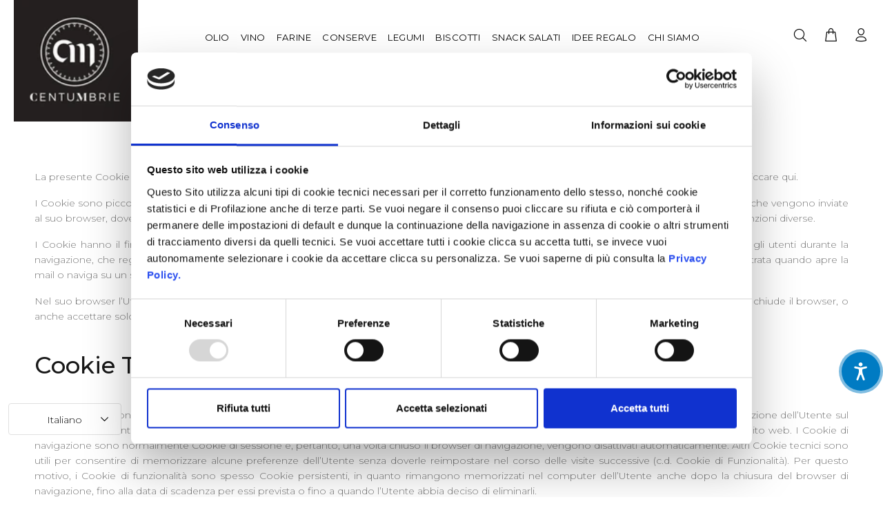

--- FILE ---
content_type: application/javascript; charset=utf-8
request_url: https://gtm.gropulse.com/get_script?shop=centumbrie.myshopify.com
body_size: 215
content:

  (function(){
    if (location.pathname.includes('/thank_you') || location.pathname.includes('/thank-you')) {
      var script = document.createElement("script");
      script.type = "text/javascript";
      script.src = "https://gtm.gropulse.com/get_purchase_page_script?shop=centumbrie.myshopify.com";
      document.getElementsByTagName("head")[0].appendChild(script);
    }
  })();
  

--- FILE ---
content_type: text/javascript
request_url: https://cdn.shopifycdn.net/s/files/1/0617/5385/2157/t/1/assets/zs_languageControl.js?t=1768959849207
body_size: 4370
content:
(function(window2,document2){window2.addEventListener("load",e=>{var langTran={af:"ZA",sq:"AL",am:"ET",ar:"AE",hy:"AM",az:"AZ",eu:"ES",be:"BY",bn:"BD",bs:"BA",bg:"BG",ca:"CA",ceb:"PH",ny:"MW",zh:"CN","zh-CN":"CN","zh-cn":"CN","zh-TW":"TW","zh-tw":"TW","zh-HK":"HK","zh-hk":"HK",co:"FR",hr:"HR",cs:"CZ",da:"DK",nl:"NL",en:"GB",et:"EE",tl:"PH",fi:"FI",fr:"FR",fy:"NL",gl:"ES",ka:"GE",de:"DE",el:"GR",gu:"IN",ht:"HT",ha:"NE",haw:"US",us:"US",iw:"IL",hi:"IN",hmn:"CN",hu:"HU",is:"IS",ig:"NG",id:"ID",ga:"IE",it:"IT","it-ITALIANO":"IT",ja:"JP",jw:"ID",kn:"IN",kk:"KZ",km:"KH",ko:"KR",ku:"IR",ky:"KG",lo:"LA",la:"IT",lv:"LV",lt:"LT",lb:"LU",mk:"MK",mg:"MG",ms:"MY",ml:"IN",mt:"MT",mi:"NZ",nz:"NZ",mr:"IN",mn:"MN",my:"MM",ne:"NP",no:"NO",ps:"AF",fa:"IR",pl:"PL",pt:"PT",pa:"IN",ro:"RO",ru:"RU",sm:"US",gd:"CA",sr:"RS",st:"LS",sn:"ZW",sd:"PK",si:"LK",sk:"SK",sl:"SI",so:"SO",es:"ES",su:"SD",sw:"TZ",sv:"SE",tg:"TJ",ta:"IN",te:"IN",th:"TH",tr:"TR",uk:"UA",ur:"PK",uz:"UZ",vi:"VN",cy:"GB",xh:"ZA",yi:"DE",yo:"NG",zu:"ZA",ak:"GH",as:"IN",bm:"ML",br:"fr",ce:"ru",cu:"BG",kw:"KW",dz:"BT",eo:"un",ee:"GH",fo:"DK",ff:"MR",lg:"UG",he:"IL",ia:"un",jv:"ID",kl:"GL",ks:"IN",ki:"KE",rw:"RW",ln:"CG",lu:"CD",gv:"GB",nd:"ZW",se:"NO",nb:"NO",nn:"NO",or:"IN",om:"ET",os:"RU","pt-BR":"BR","pt-PT":"PT",qu:"PE",rm:"CH",rn:"BI",sg:"CF",ii:"CN",tt:"RU",bo:"CN",ti:"ER",to:"TO",tk:"TM",ug:"ZH",vo:"un",wo:"SN",sa:"SA","ar-SA":"sa","ar-sa":"sa","ar-DZ":"DZ","ar-dz":"DZ","ar-AE":"AE","ar-ae":"AE","ar-BH":"BH","ar-bh":"BH","ar-EG":"EG","ar-eg":"EG","ar-IQ":"IQ","ar-iq":"IQ","ar-JO":"JO","ar-jo":"JO","ar-LB":"LB","ar-lb":"LB","ar-LY":"LY","ar-ly":"LY","ar-OM":"OM","ar-om":"OM","ar-QA":"QA","ar-qa":"QA","ar-SD":"SD","ar-sd":"SD","ar-SY":"SY","ar-sy":"SY","ar-YE":"YE","ar-ye":"YE","fr-BE":"BE","fr-be":"BE","fr-LU":"LU","fr-lu":"LU","fr-MC":"MC","fr-mc":"MC","fr-CH":"CH","fr-ch":"CH","fr-CA":"FR-CA","fr-ca":"FR-CA","en-CA":"FR-CA","en-ca":"FR-CA","de-AT":"AT","de-at":"AT","de-CH":"CH","de-ch":"CH","de-LU":"LU","de-lu":"LU","es-MX":"MX","es-mx":"MX","es-CO":"CO","es-co":"CO","es-AR":"AR","es-ar":"AR","es-CL":"CL","es-cl":"CL","es-PE":"PE","es-pe":"PE","es-BO":"BO","es-bo":"BO","es-EC":"EC","es-ec":"EC","es-GT":"GT","es-gt":"GT","en-nz":"NZ","en-NZ":"NZ"},languageList=[],noTranTag=["SCRIPT","NOSCRIPT","STYLE"],originContent=[],originTransDom=[],targetLang="",pathName=window2.location.pathname+window2.location.search.split("?code=")[0],elementContent=[],elementTransDom=[],config={characterData:!0,childList:!0,subtree:!0},observer=new MutationObserver(listenDom),api_key="",source_lang="",source_name="",url=decodeURI(window2.location.href),logo_status=2,argscode=url.split("?code="),paramCode=argscode[1];paramCode&&window2.sessionStorage.setItem("lang",paramCode),window2.Shopify.shop=="mhrsizroa.myshopify.com"&&!window2.sessionStorage.getItem("lang")&&window2.sessionStorage.setItem("lang","ar"),window2.Shopify.shop=="herpet-off.myshopify.com"&&!window2.sessionStorage.getItem("lang")&&window2.sessionStorage.setItem("lang","ar"),window2.Shopify.shop=="illiriasport.myshopify.com"&&!window2.sessionStorage.getItem("lang")&&window2.sessionStorage.setItem("lang","de"),window2.Shopify.shop=="naturalworkout.myshopify.com"&&!window2.sessionStorage.getItem("lang")&&window2.sessionStorage.setItem("lang","en");var storageCode=window2.sessionStorage.getItem("lang");if(document2.getElementById("pub_translate_main"))return;const html=`
                  <div id="pub_translate_main">
                    <div id="pub_translate_selectItem">
                    </div>
                    <div id="pub_translate_content">
                    </div>
					<div id="pub_translate_bottom" style="display:none;">
                  	</div>
                  </div>
                  
				`;observer.disconnect();let div=document2.createElement("div");div.innerHTML=html;let first=document2.body.firstChild;document2.querySelector("body").insertBefore(div,first),getMessage();function getMessage(){for(var key in langTran)pathName.includes("/"+langTran[key].toLowerCase()+"/")&&(pathName=pathName.split("/"+langTran[key].toLowerCase()+"/")[0]+"/"+pathName.split("/"+langTran[key].toLowerCase()+"/")[1]);let ipos=pathName.indexOf("?");ipos>0&&(pathName=pathName.substring(0,ipos));let xhr=new XMLHttpRequest,shop_data={shop:window2.Shopify.shop,path:pathName};xhr.open("post","http://tapi.sealapps.com/v1/customer/unique"),xhr.setRequestHeader("Content-Type","application/json"),xhr.onreadystatechange=function(){if(xhr.readyState==4&&xhr.status==200){var res=JSON.parse(xhr.response);if(api_key=res.apiKey,source_lang=res.originLang,source_name=res.originName,languageList=res.langList,logo_status=res.logoBrandSwitch,logo_status===1){var selectLogoItem=document2.getElementById("pub_translate_bottom"),spanLogo=document2.createElement("span");spanLogo.innerHTML='Powered by <img src="https://img.langwill.com/default/logo.svg"/>',selectLogoItem.appendChild(spanLogo);let style2=document2.createElement("style");style2.innerHTML=`#pub_translate_bottom{
position: relative;
background-color: rgb(255, 255, 255);
border: 1px solid #e0e0e0;
border-top: 0px;
padding-right:10px;
}`,document2.querySelector("head").appendChild(style2)}speciShop(),languageList.length==0?document2.getElementById("pub_translate_main").style.display="none":(importCSS(),languageControlHtml())}else if(xhr.readyState==4)return},xhr.send(JSON.stringify(shop_data))}function languageControlHtml(){observer.disconnect();var content=document2.getElementById("pub_translate_content"),selectItem=document2.getElementById("pub_translate_selectItem"),ul=document2.createElement("ul");selectItem.appendChild(ul);var li=document2.createElement("li"),spanImg=document2.createElement("span");langTran[source_lang].toLowerCase()=="gb"?spanImg.innerHTML='<img class="iconCountry" src="https://my.parcelpanel.com/assets/other/flags/4x3/us.svg"/>':spanImg.innerHTML=`<img class="iconCountry" src="https://my.parcelpanel.com/assets/other/flags/4x3/${langTran[source_lang].toLowerCase()}.svg"/>`,window2.Shopify.shop=="flamboyantjewels.myshopify.com"&&["it","en"].includes(source_lang.toLowerCase())&&(spanImg.innerHTML=`<img class="iconCountry" src="https://img.langwill.com/default/${source_lang.toLowerCase()}.svg"/>`),window2.Shopify.shop=="laverdad.myshopify.com"&&(spanImg.innerHTML='<img class="iconCountry" src="https://img.langwill.com/default/Mexico.svg"/>');var spanText=document2.createElement("span");li.appendChild(spanImg),window2.Shopify.shop=="nayraanassarr.myshopify.com"&&source_name=="English"?spanText.innerHTML="ENG":window2.Shopify.shop=="maisonlicata.myshopify.com"?spanText.innerHTML=`${source_name}`.toUpperCase():spanText.innerHTML=`${source_name}`,window2.Shopify.shop=="flamboyantjewels.myshopify.com"&&source_name=="English"&&(spanText.innerHTML="ENG"),spanText.setAttribute("class","countryText"),li.appendChild(spanText),li.setAttribute("data-value",0),ul.appendChild(li);for(var i=0;i<languageList.length;i++){var lis=document2.createElement("li");lis.setAttribute("data-value",i+1);var sImg=document2.createElement("span");langTran[languageList[i].code].toLowerCase()=="ae"?sImg.innerHTML='<img class="iconCountry" src="https://my.parcelpanel.com/assets/other/flags/4x3/eg.svg"/>':langTran[languageList[i].code].toLowerCase()=="gb"?sImg.innerHTML='<img class="iconCountry" src="https://my.parcelpanel.com/assets/other/flags/4x3/us.svg"/>':sImg.innerHTML=`<img class="iconCountry" src="https://my.parcelpanel.com/assets/other/flags/4x3/${langTran[languageList[i].code].toLowerCase()}.svg"/>`,window2.Shopify.shop=="flamboyantjewels.myshopify.com"&&["it","en"].includes(langTran[languageList[i].code].toLowerCase())&&(sImg.innerHTML=`<img class="iconCountry" src="https://img.langwill.com/default/${langTran[languageList[i].code].toLowerCase()}.svg"/>`),window2.Shopify.shop=="kapsalonperfecto.myshopify.com"&&languageList[i].language=="Dutch"&&(sImg.innerHTML='<img class="iconCountry" src="https://img.langwill.com/default/Belgium.svg" />'),lis.appendChild(sImg);var sText=document2.createElement("span");window2.Shopify.shop=="nayraanassarr.myshopify.com"&&languageList[i].language=="Arabic"?sText.innerHTML="AR":window2.Shopify.shop=="nayraanassarr.myshopify.com"&&languageList[i].language=="French"?sText.innerHTML="FR":window2.Shopify.shop=="maisonlicata.myshopify.com"?sText.innerHTML=`${languageList[i].language}`.toUpperCase():sText.innerHTML=`${languageList[i].language}`,window2.Shopify.shop=="flamboyantjewels.myshopify.com"&&languageList[i].language=="Italian"&&(sText.innerHTML="IT"),window2.Shopify.shop=="kapsalonperfecto.myshopify.com"&&languageList[i].language=="Dutch"&&(sText.innerHTML="Nederlands"),sText.setAttribute("class","countryText"),lis.appendChild(sText),ul.appendChild(lis)}content.onclick=function(){var bottomItem=document2.getElementById("pub_translate_bottom");selectItem.style.display=="none"||selectItem.style.display==""?(bottomItem.style.display="block",selectItem.style.display="block",content.style.borderTop="none"):(bottomItem.style.display="none",selectItem.style.display="none",content.style.borderTop="1px solid #e0e0e0")};var list=selectItem.getElementsByTagName("li");if(storageCode){var storageIndex=languageList.findIndex(value=>value.code==storageCode);list[storageIndex]?(content.innerHTML=list[storageIndex+1].innerHTML,content.setAttribute("data-value",storageIndex+1),list[storageIndex+1].style.display="none"):(content.innerHTML=list[0].innerHTML,list[0].style.display="none",content.setAttribute("data-value",0))}else content.innerHTML=list[0].innerHTML,list[0].style.display="none",content.setAttribute("data-value",0);for(let i2=0;i2<list.length;i2++)list[i2].onclick=function(e2){e2=e2||window2.event;var target=e2.target;if(target.parentElement.nodeName=="LI"?target=target.parentElement:target.parentElement.parentElement.nodeName=="LI"&&(target=target.parentElement.parentElement),observer.disconnect(),this.innerHTML==content.innerHTML){observer.observe(document2.body,config);return}window2.Shopify.shop=="flamboyantjewels.myshopify.com"?list[content.getAttribute("data-value")].style.display="flex":list[content.getAttribute("data-value")].style.display="block",content.innerHTML=this.innerHTML,content.setAttribute("data-value",target.getAttribute("data-value")),list[target.getAttribute("data-value")].style.display="none";var bottomItem=document2.getElementById("pub_translate_bottom");selectItem.style.display=="none"||selectItem.style.display==""?(bottomItem.style.display="block",selectItem.style.display="block",content.style.borderRadius="0px 0px 8px 8px",content.style.borderTop="none"):(bottomItem.style.display="none",selectItem.style.display="none",content.style.borderTop="1px solid #e0e0e0"),target.getAttribute("data-value")==0?targetLang=source_lang:targetLang=languageList[target.getAttribute("data-value")-1].code,window2.sessionStorage.setItem("lang",targetLang),translateElement(originContent,originTransDom),observer.observe(document2.body,config)};observer.observe(document2.body,config)}function importCSS(){let style=document2.createElement("style");window2.Shopify.shop=="flamboyantjewels.myshopify.com"?style.innerHTML=`
					  #pub_translate_main ul {
						padding:0;margin:0
                      }                      

                      #pub_translate_main{
                        direction: ltr;
                        display: none;
                        flex-direction: column-reverse;
                        font-family: Segoe UI;
                        position: fixed;
                        left: 10px;
                        bottom: 100px;
                        z-index: 999999;
                      }
                      #pub_translate_content{
                        height: 32px;
                        position: relative;
                        line-height: 32px;
                        padding-left: 10px;
    					padding-right: 10px;
                        background: rgb(255, 255, 255);
                        font-weight: 500;
                        font-size: 16px;
                        color: rgb(51, 51, 51);
    					border-bottom: 0px;
                        cursor: pointer;
						border: 1px solid #e0e0e0;    
                      }
                      #pub_translate_selectItem{
                        display: none;
                        width: 100% !important; 
						border: 1px solid #e0e0e0;
                      }
                      #pub_translate_selectItem ul{
                        display: flex;
                        flex-direction: column-reverse;
                        list-style: none;
                        margin: 0;
                        background-color: white;
                        border-bottom: none;
                      }
                      #pub_translate_selectItem ul li{
                        display: flex;
                    	flex-direction: column;
                        align-items: center;
                        height: auto;
                        line-height: 32px;
						padding-right:10px;
                        cursor: pointer;
                        position: relative;
                        color: rgb(51, 51, 51);
                      }
                      
                      #pub_translate_bottom span{
                        margin-left:13px;
                        font-size: 10px;
                        color: #919eab;
                    	display: flex;
                        align-items: center;
                      }
					  #pub_translate_bottom span img{
						width: 50px;
    					height: 20px;
						margin-left:5px;
					  }
                      .iconCountry{
                        transform: translateY(-50%);
                        width:28px;
                        height:20px;
                      }
                      .countryText{
                        white-space:nowrap; 
                        text-overflow:ellipsis; 
                        display: inline-block;
                        overflow: hidden;
                        -o-text-overflow:ellipsis;
                        margin-left: 45px;
                        font-size: 14px;
                      }
                      #pub_translate_selectItem ul li:hover{
                        background-color: #d0d0d0;
                        border-radius: 4px;
                      } 
                      #pub_translate_selectItem ul li:active{
                        background-color: #d0d0d0;
                      }                 
                    `:style.innerHTML=`
					  #pub_translate_main ul {
						padding:0;margin:0
                      }                      

                      #pub_translate_main{
                        direction: ltr;
                        display: none;
                        flex-direction: column-reverse;
                        font-family: Segoe UI;
                        position: fixed;
                        left: 10px;
                        bottom: 100px;
                        z-index: 999999;
                      }
                      #pub_translate_content{
                        height: 32px;
                        position: relative;
                        line-height: 32px;
                        padding-left: 10px;
    					padding-right: 10px;
                        background: rgb(255, 255, 255);
                        font-weight: 500;
                        font-size: 16px;
                        color: rgb(51, 51, 51);
    					border-bottom: 0px;
                        cursor: pointer;
						border: 1px solid #e0e0e0;    
                      }
                      #pub_translate_selectItem{
                        display: none;
                        width: 100% !important; 
						border: 1px solid #e0e0e0;
                      }
                      #pub_translate_selectItem ul{
                        display: flex;
                        flex-direction: column-reverse;
                        list-style: none;
                        margin: 0;
                        background-color: white;
                        border-bottom: none;
                      }
                      #pub_translate_selectItem ul li{
                        display: block;
                        height: 32px;
                        line-height: 32px;
						padding-right:10px;
                        padding-left: 10px !important;
                        cursor: pointer;
                        position: relative;
                        color: rgb(51, 51, 51);
                      }
                      
                      #pub_translate_bottom span{
                        margin-left:13px;
                        font-size: 10px;
                        color: #919eab;
                    	display: flex;
                        align-items: center;
                      }
					  #pub_translate_bottom span img{
						width: 50px;
    					height: 20px;
						margin-left:5px;
					  }
                      .iconCountry{
                        position: absolute;
                        left: 13px;
                        top: 50%;
                        transform: translateY(-50%);
                        width:28px;
                        height:20px;
                      }
                      .countryText{
                        white-space:nowrap; 
                        text-overflow:ellipsis; 
                        display: inline-block;
                        overflow: hidden;
                        -o-text-overflow:ellipsis;
                        margin-left: 45px;
                        font-size: 14px;
                      }
                      #pub_translate_selectItem ul li:hover{
                        background-color: #d0d0d0;
                        border-radius: 4px;
                      } 
                      #pub_translate_selectItem ul li:active{
                        background-color: #d0d0d0;
                      }                 
                    `,document2.querySelector("head").appendChild(style)}function listenDom(element){elementContent=[],elementTransDom=[],(!noTranTag.includes(element.nodeName)||element.parentElement&&!noTranTag.includes(element.parentElement.nodeName))&&element.forEach(item=>{item.type=="childList"&&item.addedNodes.length!=0&&getElementContent(item.addedNodes)}),elementContent!=""&&(originContent=[...originContent,...elementContent],originTransDom=[...originTransDom,...elementTransDom],translateElement(elementContent,elementTransDom))}function translateScript(){var root=document2.querySelector("body");observer.observe(root,config),getElementContent(root.childNodes),originContent=elementContent,originTransDom=elementTransDom}function getElementContent(elementDom){for(let index=0;index<elementDom.length;index++)noTranTag.includes(elementDom[index].nodeName)||elementDom[index].parentElement&&noTranTag.includes(elementDom[index].parentElement.nodeName)||elementDom[index]==document2.getElementById("pub_translate_main")||elementDom[index].parentElement==document2.getElementById("pub_translate_content")||elementDom[index].parentElement==document2.getElementById("pub_translate_bottom")||(elementDom[index].nodeType==1&&(elementDom[index].childNodes.length>0&&getElementContent(elementDom[index].childNodes),(elementDom[index].nodeName==="INPUT"||elementDom[index].nodeName==="TEXTAREA")&&elementDom[index].getAttribute("placeholder")!=null&&(elementContent.push(elementDom[index].getAttribute("placeholder")),elementTransDom.push({t:1,d:elementDom[index]})),elementDom[index].nodeName==="INPUT"&&elementDom[index].getAttribute("type")=="submit"&&(elementContent.push(elementDom[index].attributes.value.value),elementTransDom.push({t:8,d:elementDom[index]}))),elementDom[index].nodeType==3&&elementDom[index].textContent.trim()!=""&&(elementContent.push(elementDom[index].textContent),elementTransDom.push({t:3,d:elementDom[index]})))}function getStyleAttr(dom){if(dom.currentStyle?dom.currentStyle.display:getComputedStyle(dom,!1).display!="none"&&dom.getAttribute("aria-hidden")!="true")return!0}function translateElement(elementContent2,elementTransDom2){if(source_lang==targetLang){for(var transData=originContent,i=0;i<originTransDom.length;i++)originTransDom[i].t===1?originTransDom[i].d.setAttribute("placeholder",transData[i]):originTransDom[i].t===3?originTransDom[i].d.textContent=transData[i]:originTransDom[i].t===8&&(originTransDom[i].d.attributes.value.value=transData[i]);document2.body.style.direction="ltr",elementTransDom2=[]}if(elementContent2!=""&&api_key.length!=0&&source_lang!==targetLang&&targetLang!=""){let xmlHttp=new XMLHttpRequest,element_data={sourceLang:source_lang,targetLang,sourceText:elementContent2,path:pathName};xmlHttp.open("post","http://tapi.sealapps.com/v1/translation/translate/textMap"),xmlHttp.setRequestHeader("Content-Type","application/json"),xmlHttp.setRequestHeader("authorization",api_key),xmlHttp.onreadystatechange=function(){if(xmlHttp.readyState==4&&xmlHttp.status==200){var elementTransData=xmlHttp.response;if(elementTransData!=""){for(var transData2=JSON.parse(elementTransData).TextMap,i2=0;i2<elementTransDom2.length;i2++)elementTransDom2[i2].t===1?elementTransDom2[i2].d.setAttribute("placeholder",transData2[elementContent2[i2]]):elementTransDom2[i2].t===3?elementTransDom2[i2].d.textContent=transData2[elementContent2[i2]]:elementTransDom2[i2].t===8&&(elementTransDom2[i2].d.attributes.value.value=transData2[elementContent2[i2]]);elementTransDom2=[]}["ar","he"].includes(targetLang)?document2.body.style.direction="rtl":document2.body.style.direction="ltr",document2.querySelectorAll("html")[0].setAttribute("lang",targetLang)}},xmlHttp.send(JSON.stringify(element_data))}}function fn(){document2&&document2.getElementsByTagName&&document2.getElementById&&document2.body&&languageList.length>0&&(clearInterval(timer),translateScript(),window2&&window2.Shopify&&window2.Shopify.shop&&window2.Shopify.shop=="herpet-off.myshopify.com"?document2.querySelector("#pub_translate_main").style.display="none":document2.getElementById("pub_translate_main").style.display="block",storageCode&&(targetLang=storageCode,translateElement(originContent,originTransDom)))}var timer=setInterval(fn,10);function speciShop(){window2.Shopify.shop=="beauty-oria.myshopify.com"&&(source_name=source_lang.toUpperCase(),languageList.forEach(function(val,index){val.language=val.code.toUpperCase()}))}function speciCSSShop(){if(window2.Shopify.shop=="beauty-oria.myshopify.com"){let style5=document2.createElement("style");style5.innerHTML=`   
.countryText{
margin-left:23px !important;
}
						`,document2.querySelector("head").appendChild(style5),document2.querySelector("#pub_translate_main").style.width="88px"}if(window2.Shopify.shop=="e-x-a-fashion.myshopify.com"&&(document2.querySelector("#pub_translate_main").style.top="148px"),window2.Shopify.shop=="suorix.myshopify.com"&&(document2.querySelector("#pub_translate_main").style.left="160px",document2.querySelector("#pub_translate_main").style.bottom="75px"),window2.Shopify.shop=="xn-9hcbpbc0az5a.myshopify.com"&&(document2.querySelector("#pub_translate_main").style.bottom="150px"),window2.Shopify.shop=="wealth-lucky-pendent.myshopify.com"&&(document2.querySelector("#pub_translate_main").style.bottom="150px"),window2.Shopify.shop=="qatar-creative.myshopify.com"&&(document2.querySelector("#pub_translate_main").style.bottom="0px",document2.querySelector("#pub_translate_main").style.top="100px"),window2.Shopify.shop=="fortunafreya.myshopify.com"&&(document2.querySelector("#pub_translate_main").style.left="5px",document2.querySelector("#pub_translate_main").style.bottom="55px"),window2.Shopify.shop=="slightworldsoutdoor.myshopify.com"){document2.querySelector("#pub_translate_main").style.right="10px",document2.querySelector("#pub_translate_main").style.left="unset";let style3=document2.createElement("style");style3.innerHTML=`
                      #pub_translate_main{
                              top: 3px !important;
                      }
								`,document2.querySelector("head").appendChild(style3)}if(window2.Shopify.shop=="nayraanassarr.myshopify.com"){let style1=document2.createElement("style");style1.innerHTML=`
                      #pub_translate_main{
                              font-family: Open Sans !important;
                      }
					  #pub_translate_selectItem ul {
						background-color:#fff !important
                      }
						#pub_translate_selectItem ul li{
						color:#000 !important
                      }
                        #pub_translate_content{
                        background:#fff !important;
                        color:#000 !important
                        }

.iconCountry{
display:none;
}
.countryText{
margin-left:5px !important;
}
						`,document2.querySelector("head").appendChild(style1),document2.querySelector("#pub_translate_main").style.right="10px",document2.querySelector("#pub_translate_main").style.left="unset",document2.querySelector("#pub_translate_main").style.bottom="35px"}if(window2.Shopify.shop=="vln-official.myshopify.com"){let style1=document2.createElement("style");style1.innerHTML=`
                      #pub_translate_main{
                              font-family: Basic Commercial Bold !important;
                      }
					  #pub_translate_selectItem ul {
						background-color:#000000 !important
                      }
						#pub_translate_selectItem ul li{
						color:#ffffff !important
                      }
                        #pub_translate_content{
                        background:#000000 !important;
                        color:#ffffff !important
                        }
.iconCountry{
display:none;
}
.countryText{
margin-left: 0 !important;
}
						`,document2.querySelector("head").appendChild(style1),window2.innerWidth<=768?(document2.querySelector("#pub_translate_main").style.left="20px",document2.querySelector("#pub_translate_main").style.top="20px"):(document2.querySelector("#pub_translate_main").style.left="40px",document2.querySelector("#pub_translate_main").style.bottom="115px")}if(window2.Shopify.shop=="chaussures-prodanse.myshopify.com"&&(window2.innerWidth<=767?(document2.querySelector("#pub_translate_main").style.top="86px",document2.querySelector("#pub_translate_main").style.right="auto",document2.querySelector("#pub_translate_main").style.left="14px",document2.querySelector("#pub_translate_main").style.bottom="auto"):(document2.querySelector("#pub_translate_main").style.top="41px",document2.querySelector("#pub_translate_main").style.right="auto",document2.querySelector("#pub_translate_main").style.left="0px",document2.querySelector("#pub_translate_main").style.bottom="auto")),window2.Shopify.shop=="arewa-collections-store.myshopify.com"&&(document2.querySelector("#pub_translate_main").style.right="44px",document2.querySelector("#pub_translate_main").style.top="179px",document2.querySelector("#pub_translate_main").style.left="auto",document2.querySelector("#pub_translate_main").style.bottom="auto"),window2.Shopify.shop=="maisonlicata.myshopify.com"){let style1=document2.createElement("style");style1.innerHTML=`
#pub_translate_main{
font-family: Nunito !important;
}
						`,document2.querySelector("head").appendChild(style1),window2.innerWidth<=767?(document2.querySelector("#pub_translate_main").style.top="120px",document2.querySelector("#pub_translate_main").style.right="25px",document2.querySelector("#pub_translate_main").style.left="auto",document2.querySelector("#pub_translate_main").style.bottom="auto"):(document2.querySelector("#pub_translate_main").style.top="35px",document2.querySelector("#pub_translate_main").style.right="0px",document2.querySelector("#pub_translate_main").style.left="auto",document2.querySelector("#pub_translate_main").style.bottom="auto")}if(window2.Shopify.shop=="qrepars-com.myshopify.com"&&(document2.querySelector("#pub_translate_main").style.top="100px",document2.querySelector("#pub_translate_main").style.right="40px",document2.querySelector("#pub_translate_main").style.left="auto",document2.querySelector("#pub_translate_main").style.bottom="auto"),window2.Shopify.shop=="flamboyantjewels.myshopify.com"){let style1=document2.createElement("style");style1.innerHTML=`
.countryText{
margin-left: 0 !important;
}
       .iconCountry{
         width: 28px !important;
    	 height: 28px !important;
       border-radius:50%;
	transform: translateY(15px) !important;
       }
#pub_translate_content{
	width: 100% !important;
	height: auto !important;
	padding: 0 !important;
	border:none !important;
	background: none !important;
	display: flex !important; 
	flex-direction: column !important;
	align-items: center !important;
}
#pub_translate_selectItem ul li{
    padding: 0 !important;
    height: auto !important;
    border: none !important;
	width: 100% !important;
	background: none !important;
margin-bottom: -21px;
}
#pub_translate_selectItem{
border: none !important;
padding-bottom: 2px !important;
}
#pub_translate_selectItem ul{
width: 100% !important;
background: none !important;
}
						`,document2.querySelector("head").appendChild(style1)}window2.Shopify.shop=="teesney.myshopify.com"&&(document2.querySelector("#pub_translate_main").style.top="81px",document2.querySelector("#pub_translate_main").style.right="50px",document2.querySelector("#pub_translate_main").style.left="auto",document2.querySelector("#pub_translate_main").style.bottom="auto"),window2.Shopify.shop=="les-voiliers.myshopify.com"&&(document2.querySelector("#pub_translate_main").style.top="auto",document2.querySelector("#pub_translate_main").style.right="20px",document2.querySelector("#pub_translate_main").style.left="auto",document2.querySelector("#pub_translate_main").style.bottom="1px"),window2.Shopify.shop=="centuryprotection9.myshopify.com"&&(document2.querySelector("#pub_translate_main").style.top="auto",document2.querySelector("#pub_translate_main").style.right="10px",document2.querySelector("#pub_translate_main").style.left="auto",document2.querySelector("#pub_translate_main").style.bottom="100px")}speciCSSShop()})})(window,document);
//# sourceMappingURL=/s/files/1/0617/5385/2157/t/1/assets/zs_languageControl.js.map?t=1768959849207
